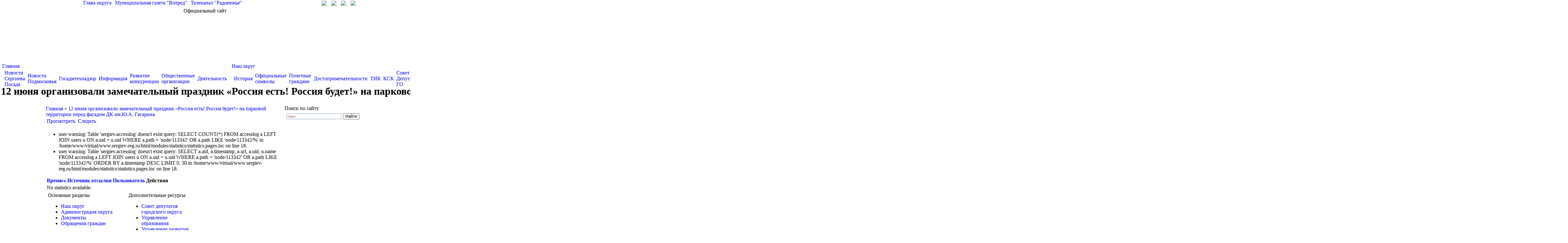

--- FILE ---
content_type: text/html; charset=utf-8
request_url: http://www.sergiev-posad.net/node/113342/track
body_size: 32260
content:
<html>
<head>
<meta http-equiv="Content-Type" content="text/html; charset=utf-8" />
    <title>12 июня организовали замечательный праздник «Россия есть! Россия будет!» на парковой территории перед фасадом ДК им.Ю.А. Гагарина | Администрация Сергиево-Посадского городского округа</title>
    <meta name='yandex-verification' content='5fb20919b73987c7' />
    <meta name="description" content="Официальный сайт Администрации Сергиево-Посадского городского округа">
	<meta name="keywords" content="Администрация, Сергиев Посад, Сергиево-Посадский, район, глава, постановление">
    <link rel="shortcut icon" href="/sites/default/files/media/gerb.ico" type="image/x-icon" />
    <link type="text/css" rel="stylesheet" media="all" href="/modules/node/node.css?C" />
<link type="text/css" rel="stylesheet" media="all" href="/modules/system/defaults.css?C" />
<link type="text/css" rel="stylesheet" media="all" href="/modules/system/system.css?C" />
<link type="text/css" rel="stylesheet" media="all" href="/modules/system/system-menus.css?C" />
<link type="text/css" rel="stylesheet" media="all" href="/modules/user/user.css?C" />
<link type="text/css" rel="stylesheet" media="all" href="/sites/all/modules/ckeditor/ckeditor.css?C" />
<link type="text/css" rel="stylesheet" media="all" href="/sites/all/modules/views/css/views.css?C" />
<link type="text/css" rel="stylesheet" media="all" href="/sites/all/themes/sergiev/highslide.css?C" />
<link type="text/css" rel="stylesheet" media="all" href="/sites/all/themes/sergiev/highslide-ie6.css?C" />
<link type="text/css" rel="stylesheet" media="all" href="/sites/all/themes/sergiev/style_color.css?C" />
<link type="text/css" rel="stylesheet" media="all" href="/sites/all/themes/sergiev/style.css?C" />
    <script type="text/javascript" src="/misc/jquery.js?C"></script>
<script type="text/javascript" src="/misc/drupal.js?C"></script>
<script type="text/javascript" src="/sites/default/files/languages/ru_5bb3858e826b2fb8a5cdfc389311edd7.js?C"></script>
<script type="text/javascript" src="/sites/all/modules/jquery/jquery.timers.js?C"></script>
<script type="text/javascript" src="/misc/tableheader.js?C"></script>
<script type="text/javascript" src="/sites/all/themes/sergiev/highslide-full.js?C"></script>
<script type="text/javascript" src="/sites/all/themes/sergiev/highslide_settings.js?C"></script>
<script type="text/javascript" src="/sites/all/themes/sergiev/iepngfix_tilebg.js?C"></script>
<script type="text/javascript" src="/sites/all/themes/sergiev/script.js?C"></script>
<script type="text/javascript">
<!--//--><![CDATA[//><!--
jQuery.extend(Drupal.settings, { "basePath": "/" });
//--><!]]>
</script>
	<script type="text/javascript">
        IEPNGFix.blankImg = '/sites/all/themes/sergiev/blank.gif'; 
    </script> 
	
	<script src='https://pos.gosuslugi.ru/bin/script.min.js'></script> 
<style>
#js-show-iframe-wrapper{position:relative;display:flex;align-items:center;justify-content:center;width:100%;min-width:293px;max-width:100%;background:linear-gradient(138.4deg,#38bafe 26.49%,#2d73bc 79.45%);color:#fff;cursor:pointer}#js-show-iframe-wrapper .pos-banner-fluid *{box-sizing:border-box}#js-show-iframe-wrapper .pos-banner-fluid .pos-banner-btn_2{display:block;width:240px;min-height:56px;font-size:18px;line-height:24px;cursor:pointer;background:#0d4cd3;color:#fff;border:none;border-radius:8px;outline:0}#js-show-iframe-wrapper .pos-banner-fluid .pos-banner-btn_2:hover{background:#1d5deb}#js-show-iframe-wrapper .pos-banner-fluid .pos-banner-btn_2:focus{background:#2a63ad}#js-show-iframe-wrapper .pos-banner-fluid .pos-banner-btn_2:active{background:#2a63ad}@-webkit-keyframes fadeInFromNone{0%{display:none;opacity:0}1%{display:block;opacity:0}100%{display:block;opacity:1}}@keyframes fadeInFromNone{0%{display:none;opacity:0}1%{display:block;opacity:0}100%{display:block;opacity:1}}@font-face{font-family:LatoWebLight;src:url(https://pos.gosuslugi.ru/bin/fonts/Lato/fonts/Lato-Light.woff2) format("woff2"),url(https://pos.gosuslugi.ru/bin/fonts/Lato/fonts/Lato-Light.woff) format("woff"),url(https://pos.gosuslugi.ru/bin/fonts/Lato/fonts/Lato-Light.ttf) format("truetype");font-style:normal;font-weight:400}@font-face{font-family:LatoWeb;src:url(https://pos.gosuslugi.ru/bin/fonts/Lato/fonts/Lato-Regular.woff2) format("woff2"),url(https://pos.gosuslugi.ru/bin/fonts/Lato/fonts/Lato-Regular.woff) format("woff"),url(https://pos.gosuslugi.ru/bin/fonts/Lato/fonts/Lato-Regular.ttf) format("truetype");font-style:normal;font-weight:400}@font-face{font-family:LatoWebBold;src:url(https://pos.gosuslugi.ru/bin/fonts/Lato/fonts/Lato-Bold.woff2) format("woff2"),url(https://pos.gosuslugi.ru/bin/fonts/Lato/fonts/Lato-Bold.woff) format("woff"),url(https://pos.gosuslugi.ru/bin/fonts/Lato/fonts/Lato-Bold.ttf) format("truetype");font-style:normal;font-weight:400}
</style>

<style>
#js-show-iframe-wrapper .bf-2{position:relative;display:grid;grid-template-columns:var(--pos-banner-fluid-2__grid-template-columns);grid-template-rows:var(--pos-banner-fluid-2__grid-template-rows);width:100%;max-width:1060px;font-family:LatoWeb,sans-serif;box-sizing:border-box}#js-show-iframe-wrapper .bf-2__decor{grid-column:var(--pos-banner-fluid-2__decor-grid-column);grid-row:var(--pos-banner-fluid-2__decor-grid-row);padding:var(--pos-banner-fluid-2__decor-padding);background:var(--pos-banner-fluid-2__bg-url) var(--pos-banner-fluid-2__bg-position) no-repeat;background-size:var(--pos-banner-fluid-2__bg-size)}#js-show-iframe-wrapper .bf-2__logo-wrap{position:absolute;top:var(--pos-banner-fluid-2__logo-wrap-top);bottom:var(--pos-banner-fluid-2__logo-wrap-bottom);right:0;display:flex;flex-direction:column;align-items:flex-end;padding:var(--pos-banner-fluid-2__logo-wrap-padding);background:#2d73bc;border-radius:var(--pos-banner-fluid-2__logo-wrap-border-radius)}#js-show-iframe-wrapper .bf-2__logo{width:128px}#js-show-iframe-wrapper .bf-2__slogan{font-family:LatoWebBold,sans-serif;font-size:var(--pos-banner-fluid-2__slogan-font-size);line-height:var(--pos-banner-fluid-2__slogan-line-height)}#js-show-iframe-wrapper .bf-2__content{padding:var(--pos-banner-fluid-2__content-padding)}#js-show-iframe-wrapper .bf-2__description{display:flex;flex-direction:column;margin-bottom:24px}#js-show-iframe-wrapper .bf-2__text{margin-bottom:12px;font-size:24px;line-height:32px;font-family:LatoWebBold,sans-serif}#js-show-iframe-wrapper .bf-2__text_small{margin-bottom:0;font-size:16px;line-height:24px;font-family:LatoWeb,sans-serif}#js-show-iframe-wrapper .bf-2__btn-wrap{display:flex;align-items:center;justify-content:center}
</style >
	
	
<link rel="stylesheet" href="/banner-resources/banner.css">
</head>
<body class="color">
<script type="text/javascript">
	var eys_color = 0;
	var eys_size = 1;
	var eys_kk = 0;
</script>
<div id="bg14" style="background-position:top center; background-repeat:repeat-x;">
<div id="fill14" class="main" style="">
    <div class="header">
        <div style="width:1000px; height:25px; margin:auto; position:relative; text-align:left;">
            <span style="position:absolute; right:30px; top:2px;">
                <a title="Перейти на главную страницу" href="/"><img src="/sites/all/themes/sergiev/images/home.gif"></a>
                <a style="margin-left:10px;" title="Написать письмо" href="mailto:adm@sergiev-reg.ru"><img src="/sites/all/themes/sergiev/images/mail.gif"></a>
                <a style="margin-left:10px;" title="Карта сайта" href="/map"><img src="/sites/all/themes/sergiev/images/map.gif"></a>
                                	<a style="margin-left:10px;" title="Личный кабинет" href="/user"><img src="/sites/all/themes/sergiev/images/in.gif"></a>
                            </span>
            <span class="top_links" style="color:#FFFFFF; padding-left:120px;">
                <a href="/node/7">Глава округа</a> |
                <a target="_blank" href="http://www.vperedsp.ru/">Муниципальная газета "Вперед"</a> | 
                <a target="_blank" href="http://www.tvr24.tv/">Телеканал "Радонежье"</a>
            </span>
        </div>
        <div style="position:relative; width:1000px; margin:auto; text-align:center; height:170px;">
            <div id="official_site">Официальный сайт</div>
            <div id="go_first" onClick='window.location.href="/"'></div>
            
        </div>
    </div>


    <table style="margin:0 auto; width:1000px;" align="center" cellspacing="0" cellpadding="0" border="0">
    <tr><td id="td_left_top"></td><td valign="top">
                
                <div style="text-align:left; height:69px; position:relative;" class="main_menu" id="main_menu">
                    
<table class="menu table_level1"><tr><td class="first1"></td><td class="expanded first td_level1"><a href="/" title="">Главная</a>
<table class="menu table_level2"><tr><td class="first2"></td><td class="leaf first td_level2"><a href="/news" title="">Новости Сергиева Посада</a><td class="delim"></td></td>
<td class="leaf td_level2"><a href="/news/moscowarea" title="">Новости Подмосковья</a><td class="delim"></td></td>
<td class="leaf td_level2"><a href="/taxonomy/term/383" title="Новости Госадмтехнадзора">Госадмтехнадзор</a><td class="delim"></td></td>
<td class="leaf td_level2"><a href="/information" title="">Информация</a><td class="delim"></td></td>
<td class="leaf td_level2"><a href="/node/174468" title="">Развитие конкуренции</a><td class="delim"></td></td>
<td class="leaf td_level2"><a href="/node/73350" title="">Общественные организации</a><td class="delim"></td></td>
<td class="leaf last td_level2"><a href="/node/88666" title="">Деятельность</a></td>
<td class="last2"></td></tr></table>
<td class="delim"></td></td>
<td class="expanded td_level1"><a href="/district" title="">Наш округ</a>
<table class="menu table_level2"><tr><td class="first2"></td><td class="leaf first td_level2"><a href="/district/history" title="">История</a><td class="delim"></td></td>
<td class="leaf td_level2"><a href="/district/symbols" title="">Официальные символы</a><td class="delim"></td></td>
<td class="leaf td_level2"><a href="/district/freeman" title="">Почетные граждане</a><td class="delim"></td></td>
<td class="leaf td_level2"><a href="/node/6532" title="">Достопримечательности</a><td class="delim"></td></td>
<td class="leaf td_level2"><a href="/district/tik" title="">ТИК</a><td class="delim"></td></td>
<td class="leaf td_level2"><a href="/node/40578" title="">КСК</a><td class="delim"></td></td>
<td class="leaf td_level2"><a href="/node/67192" title="">Совет Депутатов ГО</a><td class="delim"></td></td>
<td class="leaf td_level2"><a href="/node/78745" title="">Дачникам и садоводам</a><td class="delim"></td></td>
<td class="leaf last td_level2"><a href="/node/177294" title="">Итоги работы</a></td>
<td class="last2"></td></tr></table>
<td class="delim"></td></td>
<td class="expanded td_level1"><a href="/adm" title="">Администрация округа</a>
<table class="menu table_level2"><tr><td class="first2"></td><td class="leaf first td_level2"><a href="/node/169075" title="">Глава</a><td class="delim"></td></td>
<td class="leaf td_level2"><a href="/adm/replacement" title="">Заместители главы</a><td class="delim"></td></td>
<td class="leaf td_level2"><a href="/adm/subunits" title="">Подразделения</a><td class="delim"></td></td>
<td class="leaf td_level2"><a href="/adm/municipal" title="">Муниципальные учреждения</a><td class="delim"></td></td>
<td class="leaf td_level2"><a href="/node/26" title="">Территории</a><td class="delim"></td></td>
<td class="leaf td_level2"><a href="/node/188286" title="">ГОиЧС</a><td class="delim"></td></td>
<td class="leaf td_level2"><a href="/node/66554" title="">Противодействие коррупции</a><td class="delim"></td></td>
<td class="leaf last td_level2"><a href="/node/91155" title="">АТК</a></td>
<td class="last2"></td></tr></table>
<td class="delim"></td></td>
<td class="expanded td_level1"><a href="/node/61945" title="">ЕДДС 112</a>
<table class="menu table_level2"><tr><td class="first2"></td><td class="leaf first td_level2"><a href="/node/61945" title="">Главная</a><td class="delim"></td></td>
<td class="leaf last td_level2"><a href="/node/62054" title="">Документы</a></td>
<td class="last2"></td></tr></table>
<td class="delim"></td></td>
<td class="expanded td_level1"><a href="/docs/regulations" title="">Документы</a>
<table class="menu table_level2"><tr><td class="first2"></td><td class="leaf first td_level2"><a href="/docs/regulations" title="">Устав</a><td class="delim"></td></td>
<td class="leaf td_level2"><a href="/node/74102" title="">Инвестиции</a><td class="delim"></td></td>
<td class="leaf td_level2"><a href="/docs/resolution" title="">Постановления</a><td class="delim"></td></td>
<td class="leaf td_level2"><a href="/docs/reestr" title="">Услуги</a><td class="delim"></td></td>
<td class="leaf td_level2"><a href="/docs/corruption" title="">Антикоррупция</a><td class="delim"></td></td>
<td class="leaf td_level2"><a href="/node/41172" title="">Оценка регулирующего воздействия</a><td class="delim"></td></td>
<td class="leaf td_level2"><a href="http://www.sergiev-reg.ru/node/76000" title="">Мун. контроль</a><td class="delim"></td></td>
<td class="leaf td_level2"><a href="/node/64230" title="">ОФВ и экспертиза</a><td class="delim"></td></td>
<td class="leaf td_level2"><a href="/node/99901" title="">Экономика</a><td class="delim"></td></td>
<td class="leaf last td_level2"><a href="/node/124338" title="">ГЧП</a></td>
<td class="last2"></td></tr></table>
<td class="delim"></td></td>
<td class="leaf td_level1"><a href="/node/60748" title="">Финансы</a><td class="delim"></td></td>
<td class="expanded td_level1"><a href="/node/69692" title="">Экология</a>
<table class="menu table_level2"><tr><td class="first2"></td><td class="leaf first td_level2"><a href="/node/69692" title="">Мероприятия</a><td class="delim"></td></td>
<td class="leaf td_level2"><a href="/node/69693" title="">Документы</a><td class="delim"></td></td>
<td class="leaf td_level2"><a href="/node/69691" title="">Общая информация</a><td class="delim"></td></td>
<td class="leaf td_level2"><a href="/node/69695" title="">Раздельный сбор</a><td class="delim"></td></td>
<td class="leaf td_level2"><a href="/node/70145" title="">Контакты</a><td class="delim"></td></td>
<td class="leaf last td_level2"><a href="/node/102805" title="">Строительные отходы</a></td>
<td class="last2"></td></tr></table>
<td class="delim"></td></td>
<td class="expanded td_level1"><a href="/national" title="">Обращения граждан</a>
<table class="menu table_level2"><tr><td class="first2"></td><td class="leaf first td_level2"><a href="/national" title="">Работа с обращениями</a><td class="delim"></td></td>
<td class="leaf td_level2"><a href="/national/schedule" title="">График приема</a><td class="delim"></td></td>
<td class="leaf td_level2"><a href="/node/172688" title="">График приема старост</a><td class="delim"></td></td>
<td class="leaf td_level2"><a href="/national/schedule_moscow" title="">График приема в общ.приёмной</a><td class="delim"></td></td>
<td class="leaf td_level2"><a href="/feedback" title="">Интернет-приемная</a><td class="delim"></td></td>
<td class="leaf td_level2"><a href="/anticorrupt" title="">Антикоррупция</a><td class="delim"></td></td>
<td class="leaf td_level2"><a href="/node/60236" title="">Статистика</a><td class="delim"></td></td>
<td class="leaf last td_level2"><a href="/node/175612" title="">АНК</a></td>
<td class="last2"></td></tr></table>
<td class="delim"></td></td>
<td class="expanded last td_level1"><a href="http://www.sergiev-reg.ru/address/help_phones" title="">Справочная</a>
<table class="menu table_level2"><tr><td class="first2"></td><td class="leaf first td_level2"><a href="http://www.sergiev-reg.ru/sites/default/files/media/%20%D1%83%D1%87%D0%B0%D1%81%D1%82%D0%BA%D0%BE%D0%B2%D1%8B%D1%85.pdf" title="">Отдел участковых по району</a><td class="delim"></td></td>
<td class="leaf td_level2"><a href="/address/help_phones" title="">Телефоны экстренных служб</a><td class="delim"></td></td>
<td class="leaf td_level2"><a href="/map" title="">Карта сайта</a><td class="delim"></td></td>
<td class="leaf td_level2"><a href="/node/28054" title="Ресурсоснабжающие предприятия и управляющие компании Сергиево-Посадского муниципального района">Управляющие компании</a><td class="delim"></td></td>
<td class="leaf last td_level2"><a href="/adm/vacancy" title="">Вакансии</a></td>
<td class="last2"></td></tr></table>
</td>
<td class="last1"></td></tr></table>
                    <div id="line_white" style="position:absolute; z-index:1; left:0px; top:40px; width:100%; height:29px;">&nbsp;</div>
                </div>
                
                <table class="table_title" style="width:100%;">
					<tr>
						<td class="left" style="">
		                    <h1>12 июня организовали замечательный праздник «Россия есть! Россия будет!» на парковой территории перед фасадом ДК им.Ю.А. Гагарина</h1>
                		</td>
										</tr>
				</table>
    </td><td id="td_right_top"></td></tr>
    </table>

    <table style="margin:0 auto; width:1000px;" align="center" cellspacing="0" cellpadding="0" border="0">
    <tr><td id="td_left"></td><td valign="top">
               <table width="100%" id="content_table" style="">
                    <tr>
                                        <td class="td_content" valign="top">
                        <div class="breadcrumb"><a href="/">Главная</a> » <span class="last"><a href="/information-01-2023/12-iyunya-organizovali-zamechatelnyi-prazdnik-rossiya-est-rossiya-budet-na-parko">12 июня организовали замечательный праздник «Россия есть! Россия будет!» на парковой территории перед фасадом ДК им.Ю.А. Гагарина</a></span></div>                        <table class="tabs primary"><tr><td class="link link3 " style="vertical-align:middle;"><a href="/information-01-2023/12-iyunya-organizovali-zamechatelnyi-prazdnik-rossiya-est-rossiya-budet-na-parko">Просмотреть</a></td><td class="delim"></td><td class="link link4 active active4" style="vertical-align:middle;"><a href="/node/113342/track" class="active">Следить</a></td><td class="delim"></td></tr></table><div class="color4" style="height:4px; font-size:1px; padding:0; margin:0; margin-bottom:5px;"></div><div class="messages error">
 <ul>
  <li>user warning: Table &#039;sergiev.accesslog&#039; doesn&#039;t exist
query: SELECT COUNT(*) FROM accesslog a LEFT JOIN users u ON a.uid = u.uid WHERE a.path = &#039;node/113342&#039; OR a.path LIKE &#039;node/113342/%&#039;  in /home/www/virtual/www.sergiev-reg.ru/html/modules/statistics/statistics.pages.inc on line 18.</li>
  <li>user warning: Table &#039;sergiev.accesslog&#039; doesn&#039;t exist
query: SELECT a.aid, a.timestamp, a.url, a.uid, u.name FROM accesslog a LEFT JOIN users u ON a.uid = u.uid WHERE a.path = &#039;node/113342&#039; OR a.path LIKE &#039;node/113342/%&#039; ORDER BY  a.timestamp DESC LIMIT 0, 30 in /home/www/virtual/www.sergiev-reg.ru/html/modules/statistics/statistics.pages.inc on line 18.</li>
 </ul>
</div>
                        <table class="sticky-enabled">
 <thead><tr><th class="active"><a href="/node/113342/track?sort=asc&amp;order=%D0%92%D1%80%D0%B5%D0%BC%D1%8F" title="сортировать по Время" class="active">Время<img src="/misc/arrow-asc.png" alt="сортировать по иконкам" title="сортировать по возрастанию" width="13" height="13" /></a></th><th><a href="/node/113342/track?sort=asc&amp;order=%D0%98%D1%81%D1%82%D0%BE%D1%87%D0%BD%D0%B8%D0%BA+%D0%BE%D1%82%D1%81%D1%8B%D0%BB%D0%BA%D0%B8" title="сортировать по Источник отсылки" class="active">Источник отсылки</a></th><th><a href="/node/113342/track?sort=asc&amp;order=%D0%9F%D0%BE%D0%BB%D1%8C%D0%B7%D0%BE%D0%B2%D0%B0%D1%82%D0%B5%D0%BB%D1%8C" title="сортировать по Пользователь" class="active">Пользователь</a></th><th>Действия</th> </tr></thead>
<tbody>
 <tr class="odd"><td colspan="4" class="active">No statistics available.</td> </tr>
</tbody>
</table>

	<!-- <a href="mailto:Rating@Mail.ru">Rating@Mail.ru</a> counter --><script type="text/javascript">
var _tmr = window._tmr || (window._tmr = []);
_tmr.push({id: "2854287", type: "pageView", start: (new Date()).getTime()});
(function (d, w, id) {
  if (d.getElementById(id)) return;
  var ts = d.createElement("script"); ts.type = "text/javascript"; ts.async = true; ts.id = id;
  ts.src = (d.location.protocol == "https:" ? "https:" : "http:") + "//top-fwz1.mail.ru/js/code.js";
  var f = function () {var s = d.getElementsByTagName("script")[0]; s.parentNode.insertBefore(ts, s);};
  if (w.opera == "[object Opera]") { d.addEventListener("DOMContentLoaded", f, false); } else { f(); }
})(document, window, "topmailru-code");
</script><noscript><div style="position:absolute;left:-10000px;">
<img src="//top-fwz1.mail.ru/counter?id=2854287;js=na" style="border:0;" height="1" width="1" alt="Рейтинг@Mail.ru" />
</div></noscript><!-- //Rating@Mail.ru counter --><!-- Спутник --><script type="text/javascript">
  (function(d, t, p) {
       var j = d.createElement(t); j.async = true; j.type = "text/javascript";
       j.src = ("https:" == p ? "https:" : "http:") + "//stat.sputnik.ru/cnt.js";
       var s = d.getElementsByTagName(t)[0]; s.parentNode.insertBefore(j, s);
  })(document, "script", document.location.protocol);
</script>
                    </td>
                                        <td valign="top" class="main_right" width="240" style="padding-top:0px; padding-right:10px;">
                        
<div style="margin-bottom:15px;"
	id="block-block-29" class="right clear-block block block-block">
	        <div class="block_title">Поиск по сайту</div>
       
	<div class="content" style="margin-top:0px; padding-bottom:5px;">
		<div class="ya-site-form ya-site-form_inited_no" data-bem="{&quot;action&quot;:&quot;https://yandex.ru/search/site/&quot;,&quot;arrow&quot;:false,&quot;bg&quot;:&quot;transparent&quot;,&quot;fontsize&quot;:12,&quot;fg&quot;:&quot;#000000&quot;,&quot;language&quot;:&quot;ru&quot;,&quot;logo&quot;:&quot;rb&quot;,&quot;publicname&quot;:&quot;Поиск по sergiev-reg.ru&quot;,&quot;suggest&quot;:true,&quot;target&quot;:&quot;_blank&quot;,&quot;tld&quot;:&quot;ru&quot;,&quot;type&quot;:2,&quot;usebigdictionary&quot;:true,&quot;searchid&quot;:2430442,&quot;input_fg&quot;:&quot;#000000&quot;,&quot;input_bg&quot;:&quot;#ffffff&quot;,&quot;input_fontStyle&quot;:&quot;normal&quot;,&quot;input_fontWeight&quot;:&quot;normal&quot;,&quot;input_placeholder&quot;:null,&quot;input_placeholderColor&quot;:&quot;#000000&quot;,&quot;input_borderColor&quot;:&quot;#7f9db9&quot;}">
	<form accept-charset="utf-8" action="https://yandex.ru/search/site/" method="get" target="_blank">
		<input name="searchid" type="hidden" value="2430442" /><input name="l10n" type="hidden" value="ru" /><input name="reqenc" type="hidden" value="" /><input name="text" type="search" value="" /><input type="submit" value="Найти" />&nbsp;</form>
</div>
<style type="text/css">
.ya-page_js_yes .ya-site-form_inited_no { display: none; }</style>
<script type="text/javascript">(function(w,d,c){var s=d.createElement('script'),h=d.getElementsByTagName('script')[0],e=d.documentElement;if((' '+e.className+' ').indexOf(' ya-page_js_yes ')===-1){e.className+=' ya-page_js_yes';}s.type='text/javascript';s.async=true;s.charset='utf-8';s.src=(d.location.protocol==='https:'?'https:':'http:')+'//site.yandex.net/v2.0/js/all.js';h.parentNode.insertBefore(s,h);(w[c]||(w[c]=[])).push(function(){Ya.Site.Form.init()})})(window,document,'yandex_site_callbacks');</script>    </div>
	<!-- <div style="margin-top:-5px; width:256px; height:17px; background-image:url(/sites/all/themes/ecookna/images/menu/b.jpg);"></div> -->
</div>

                    </td>
                                        </tr>
               </table>
        <div class="bottom">
            <div class="bottom_links">
            	<div style="float:left; margin-left:10px;" class="bottom_menu">
                	<div class="bottom_title">Основные разделы</div>
	            	<ul class="menu"><li class="leaf first"><a href="/district" title="">Наш округ</a></li>
<li class="leaf"><a href="/adm" title="">Администрация округа</a></li>
<li class="leaf"><a href="/docs" title="">Документы</a></li>
<li class="leaf last"><a href="/national" title="">Обращения граждан</a></li>
</ul>				</div>
                <div style="float:left; margin-left:50px; width:200px;" class="bottom_menu">
                	<div class="bottom_title">Дополнительные ресурсы</div>
	            	<ul class="menu"><li class="leaf first"><a href="http://www.sergiev-reg.ru/node/67192" title="">Совет депутатов городского округа</a></li>
<li class="leaf"><a href="http://obrazovanie.sergiev-reg.ru/" title="">Управление образования</a></li>
<li class="leaf"><a href="http://sergiev-reg.ru" title="">Управление развития отраслей социальной сферы</a></li>
<li class="leaf last"><a href="http://opspmr.ru" title="">Общественная палата района</a></li>
</ul>				</div>
                <div style="float:left; margin-left:290px;" class="bottom_menu">
                	<div class="bottom_title">О сайте</div>
	            	<ul class="menu"><li class="leaf last"><a href="/copyright" title="">Об использовании информации сайта</a></li>
</ul>				</div>
                <div style="clear:both"></div>
            </div>
            <div class="copyright">
                © 2008-2024 Наименование средства массовой информации: "Официальный сайт администрации Сергиево-Посадского городского округа". Свидетельство о регистрации СМИ Эл № ФС77-78255 от 27 марта 2020 г. выдано Федеральной службой по надзору в сфере связи, информационных технологий и массовых коммуникаций (Роскомнадзор). Учредитель: Администрация Сергиево-Посадского городского округа Московской области. Учредитель: Администрация Сергиево-Посадского городского округа Московской области.<br>
				Адрес электронной почты по вопросам работы сайта: <a href="mailto:support@sergiev-reg.ru">support@sergiev-reg.ru</a> Настоящий ресурс содержит материалы возрастного ценза 18+
                <div class="mail_stats">
                	<!-- Rating@Mail.ru logo -->
<!-- Rating@Mail.ru logo -->
<a href="https://top.mail.ru/visits?id=2854287&days=30">
<img src="//top-fwz1.mail.ru/counter?id=2854287;t=387;l=1" 
style="border:0;" height="18" width="88" alt="Рейтинг@Mail.ru" /></a>
<!-- //Rating@Mail.ru logo -->                    <!-- //Rating@Mail.ru logo -->
                </div>
            </div>
        </div>
    </td><td id="td_right"></td></tr>
    </table>
</div>
</div>



<script>

(function(){
"use strict";function ownKeys(e,t){var o=Object.keys(e);if(Object.getOwnPropertySymbols){var n=Object.getOwnPropertySymbols(e);if(t)n=n.filter(function(t){return Object.getOwnPropertyDescriptor(e,t).enumerable});o.push.apply(o,n)}return o}function _objectSpread(e){for(var t=1;t<arguments.length;t++){var o=null!=arguments[t]?arguments[t]:{};if(t%2)ownKeys(Object(o),true).forEach(function(t){_defineProperty(e,t,o[t])});else if(Object.getOwnPropertyDescriptors)Object.defineProperties(e,Object.getOwnPropertyDescriptors(o));else ownKeys(Object(o)).forEach(function(t){Object.defineProperty(e,t,Object.getOwnPropertyDescriptor(o,t))})}return e}function _defineProperty(e,t,o){if(t in e)Object.defineProperty(e,t,{value:o,enumerable:true,configurable:true,writable:true});else e[t]=o;return e}var POS_PREFIX_2="--pos-banner-fluid-2__",posOptionsInitial={"grid-template-columns":"100%","grid-template-rows":"310px auto","decor-grid-column":"initial","decor-grid-row":"initial","decor-padding":"30px 30px 0 30px","bg-url":"url('https://pos.gosuslugi.ru/bin/banner-fluid/2/banner-fluid-bg-2-small.svg')","bg-position":"calc(10% + 64px) calc(100% - 20px)","bg-size":"cover","content-padding":"0 30px 30px 30px","slogan-font-size":"20px","slogan-line-height":"32px","logo-wrap-padding":"20px 30px 30px 40px","logo-wrap-top":"0","logo-wrap-bottom":"initial","logo-wrap-border-radius":"0 0 0 80px"},setStyles=function(e,t){Object.keys(e).forEach(function(o){t.style.setProperty(POS_PREFIX_2+o,e[o])})},removeStyles=function(e,t){Object.keys(e).forEach(function(e){t.style.removeProperty(POS_PREFIX_2+e)})};function changePosBannerOnResize(){var e=document.documentElement,t=_objectSpread({},posOptionsInitial),o=document.getElementById("js-show-iframe-wrapper"),n=o?o.offsetWidth:document.body.offsetWidth;if(n>405)t["slogan-font-size"]="24px",t["logo-wrap-padding"]="30px 50px 30px 70px";if(n>500)t["grid-template-columns"]="min-content 1fr",t["grid-template-rows"]="100%",t["decor-grid-column"]="2",t["decor-grid-row"]="1",t["decor-padding"]="30px 30px 30px 0",t["content-padding"]="30px",t["bg-position"]="0% calc(100% - 70px)",t["logo-wrap-padding"]="30px 30px 24px 40px",t["logo-wrap-top"]="initial",t["logo-wrap-bottom"]="0",t["logo-wrap-border-radius"]="80px 0 0 0";if(n>585)t["bg-position"]="0% calc(100% - 6px)";if(n>800)t["bg-url"]="url('https://pos.gosuslugi.ru/bin/banner-fluid/2/banner-fluid-bg-2.svg')",t["bg-position"]="0% center";if(n>1020)t["slogan-font-size"]="32px",t["line-height"]="40px",t["logo-wrap-padding"]="30px 30px 24px 50px";setStyles(t,e)}changePosBannerOnResize(),window.addEventListener("resize",changePosBannerOnResize),window.onunload=function(){var e=document.documentElement;window.removeEventListener("resize",changePosBannerOnResize),removeStyles(posOptionsInitial,e)};
})()
</script>
 <script>Widget("https://pos.gosuslugi.ru/form", 491)</script>

<script id="e329fb40" src="https://pos.gosuslugi.ru/og/widget/js/main.js" data-src-host="https://pos.gosuslugi.ru/og" data-org-id="154"></script>
</body>
</html>